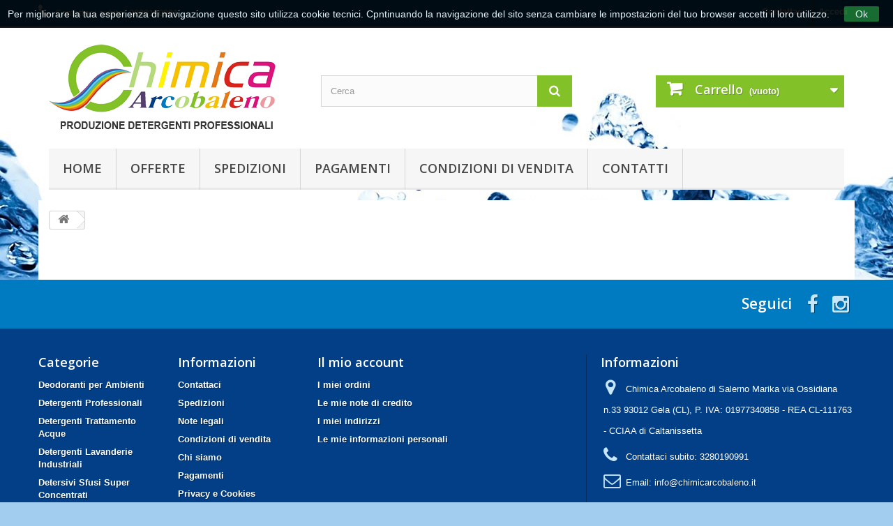

--- FILE ---
content_type: text/html; charset=utf-8
request_url: https://chimicarcobaleno.it/shop/carrello?qty=1&id_product=32&token=405a4ee1e8877e9e3f0b29e6be83b661&add=
body_size: 5133
content:
<!DOCTYPE HTML> <!--[if lt IE 7]><html class="no-js lt-ie9 lt-ie8 lt-ie7" lang="it-it"><![endif]--> <!--[if IE 7]><html class="no-js lt-ie9 lt-ie8 ie7" lang="it-it"><![endif]--> <!--[if IE 8]><html class="no-js lt-ie9 ie8" lang="it-it"><![endif]--> <!--[if gt IE 8]><html class="no-js ie9" lang="it-it"><![endif]--><html lang="it-it"><head><meta charset="utf-8" /><title>Carrello - Chimica Arcobaleno</title><meta name="generator" content="PrestaShop" /><meta name="robots" content="index,follow" /><meta name="viewport" content="width=device-width, minimum-scale=0.25, maximum-scale=1.6, initial-scale=1.0" /><meta name="apple-mobile-web-app-capable" content="yes" /><link rel="icon" type="image/vnd.microsoft.icon" href="/shop/img/favicon.ico?1620631317" /><link rel="shortcut icon" type="image/x-icon" href="/shop/img/favicon.ico?1620631317" /><link rel="stylesheet" href="https://chimicarcobaleno.it/shop/themes/default-bootstrap/cache/v_14_c83af2771cec8329cd1a8875173c8103_all.css" type="text/css" media="all" />  <link rel="stylesheet" href="//fonts.googleapis.com/css?family=Open+Sans:300,600&amp;subset=latin,latin-ext" type="text/css" media="all" /> <!--[if IE 8]> 
<script src="https://oss.maxcdn.com/libs/html5shiv/3.7.0/html5shiv.js"></script> 
<script src="https://oss.maxcdn.com/libs/respond.js/1.3.0/respond.min.js"></script> <![endif]--></head><body id="cart" class="cart hide-left-column hide-right-column lang_it"><div id="page"><div class="header-container"> <header id="header"><div class="nav"><div class="container"><div class="row"> <nav><div class="header_user_info"> <a class="login" href="https://chimicarcobaleno.it/shop/account" rel="nofollow" title="Accedi al tuo account cliente"> Accedi </a></div><div id="contact-link" > <a href="https://chimicarcobaleno.it/shop/contatti" title="Contattaci">Contattaci</a></div> <span class="shop-phone"> <i class="icon-phone"></i>Contattaci subito: <strong>3280190991</strong> </span></nav></div></div></div><div><div class="container"><div class="row"><div id="header_logo"> <a href="https://chimicarcobaleno.it/shop/" title="Chimica Arcobaleno"> <img class="logo img-responsive" src="https://chimicarcobaleno.it/shop/img/shop-logo-1480419812.jpg" alt="Chimica Arcobaleno" width="336" height="130"/> </a></div><div id="search_block_top" class="col-sm-4 clearfix"><form id="searchbox" method="get" action="//chimicarcobaleno.it/shop/ricerca" > <input type="hidden" name="controller" value="search" /> <input type="hidden" name="orderby" value="position" /> <input type="hidden" name="orderway" value="desc" /> <input class="search_query form-control" type="text" id="search_query_top" name="search_query" placeholder="Cerca" value="" /> <button type="submit" name="submit_search" class="btn btn-default button-search"> <span>Cerca</span> </button></form></div><div class="col-sm-4 clearfix"><div class="shopping_cart"> <a href="https://chimicarcobaleno.it/shop/ordine-rapido" title="Vedi il mio carrello" rel="nofollow"> <b>Carrello</b> <span class="ajax_cart_quantity unvisible">0</span> <span class="ajax_cart_product_txt unvisible">Prodotto</span> <span class="ajax_cart_product_txt_s unvisible">Prodotti</span> <span class="ajax_cart_total unvisible"> </span> <span class="ajax_cart_no_product">(vuoto)</span> </a><div class="cart_block block exclusive"><div class="block_content"><div class="cart_block_list"><p class="cart_block_no_products"> Nessun prodotto</p><div class="cart-prices"><div class="cart-prices-line first-line"> <span class="price cart_block_shipping_cost ajax_cart_shipping_cost unvisible"> Da determinare </span> <span class="unvisible"> Spedizione </span></div><div class="cart-prices-line last-line"> <span class="price cart_block_total ajax_block_cart_total">0,00 €</span> <span>Totale</span></div><p> I prezzi sono IVA esclusa</p></div><p class="cart-buttons"> <a id="button_order_cart" class="btn btn-default button button-small" href="https://chimicarcobaleno.it/shop/ordine-rapido" title="Pagamento" rel="nofollow"> <span> Pagamento<i class="icon-chevron-right right"></i> </span> </a></p></div></div></div></div></div><div id="layer_cart"><div class="clearfix"><div class="layer_cart_product col-xs-12 col-md-6"> <span class="cross" title="Chiudi finestra"></span> <span class="title"> <i class="icon-check"></i>Prodotto aggiunto al tuo carrello </span><div class="product-image-container layer_cart_img"></div><div class="layer_cart_product_info"> <span id="layer_cart_product_title" class="product-name"></span> <span id="layer_cart_product_attributes"></span><div> <strong class="dark">Quantità</strong> <span id="layer_cart_product_quantity"></span></div><div> <strong class="dark">Totale</strong> <span id="layer_cart_product_price"></span></div></div></div><div class="layer_cart_cart col-xs-12 col-md-6"> <span class="title"> <span class="ajax_cart_product_txt_s unvisible"> Ci sono <span class="ajax_cart_quantity">0</span> articoli nel tuo carrello. </span> <span class="ajax_cart_product_txt "> Il tuo carrello contiene un oggetto. </span> </span><div class="layer_cart_row"> <strong class="dark"> Totale prodotti (IVA esclusa) </strong> <span class="ajax_block_products_total"> </span></div><div class="layer_cart_row"> <strong class="dark unvisible"> Totale spedizione&nbsp;(IVA esclusa) </strong> <span class="ajax_cart_shipping_cost unvisible"> Da determinare </span></div><div class="layer_cart_row"> <strong class="dark"> Totale (IVA esclusa) </strong> <span class="ajax_block_cart_total"> </span></div><div class="button-container"> <span class="continue btn btn-default button exclusive-medium" title="Continua lo shopping"> <span> <i class="icon-chevron-left left"></i>Continua lo shopping </span> </span> <a class="btn btn-default button button-medium" href="https://chimicarcobaleno.it/shop/ordine-rapido" title="Procedi con il checkout" rel="nofollow"> <span> Procedi con il checkout<i class="icon-chevron-right right"></i> </span> </a></div></div></div><div class="crossseling"></div></div><div class="layer_cart_overlay"></div><div id="block_top_menu" class="sf-contener clearfix col-lg-12"><div class="cat-title">Menù</div><ul class="sf-menu clearfix menu-content"><li><a href="https://chimicarcobaleno.it/shop/" title="Home">Home</a><ul><li><a href="https://chimicarcobaleno.it/shop/14-Deodoranti-per-Ambienti" title="Deodoranti per Ambienti">Deodoranti per Ambienti</a></li><li><a href="https://chimicarcobaleno.it/shop/15-detergenti-professionali" title="Detergenti Professionali">Detergenti Professionali</a></li><li><a href="https://chimicarcobaleno.it/shop/16-detergenti-trattamento-acque" title="Detergenti Trattamento Acque">Detergenti Trattamento Acque</a></li><li><a href="https://chimicarcobaleno.it/shop/17-detergenti-lavanderie-industriali" title="Detergenti Lavanderie Industriali">Detergenti Lavanderie Industriali</a></li><li><a href="https://chimicarcobaleno.it/shop/18-detersivi-sfusi-super-concentrati" title="Detersivi Sfusi Super Concentrati ">Detersivi Sfusi Super Concentrati </a></li><li><a href="https://chimicarcobaleno.it/shop/19-linea-arixtonkita-professionale" title="Linea Arix/Tonkita Professionale">Linea Arix/Tonkita Professionale</a></li><li><a href="https://chimicarcobaleno.it/shop/20-linea-carta-industriale-celtex" title="Linea Carta Industriale Celtex">Linea Carta Industriale Celtex</a></li><li><a href="https://chimicarcobaleno.it/shop/21-linea-sacchi-spazzatura" title="Linea Sacchi spazzatura">Linea Sacchi spazzatura</a></li><li><a href="https://chimicarcobaleno.it/shop/22-detergenti-lavaggio" title="Detergenti Lavaggio">Detergenti Lavaggio</a></li></ul></li><li><a href="http://chimicarcobaleno.it/shop/offerte" title="Offerte">Offerte</a></li><li><a href="https://chimicarcobaleno.it/shop/content/1-spedizioni" title="Spedizioni">Spedizioni</a></li><li><a href="https://chimicarcobaleno.it/shop/content/5-pagamenti" title="Pagamenti">Pagamenti</a></li><li><a href="https://chimicarcobaleno.it/shop/content/3-condizioni-di-vendita" title="Condizioni di vendita">Condizioni di vendita</a></li><li><a href="http://chimicarcobaleno.it/shop/contatti" title="Contatti">Contatti</a></li></ul></div></div></div></div> </header></div><div class="columns-container"><div id="columns" class="container"><div class="breadcrumb clearfix"> <a class="home" href="https://chimicarcobaleno.it/shop/" title="Torna alla Home"><i class="icon-home"></i></a></div><div id="slider_row" class="row"></div><div class="row"><div id="center_column" class="center_column col-xs-12 col-sm-12"></div></div></div></div><div class="footer-container"> <footer id="footer" class="container"><div class="row"><section id="social_block" class="pull-right"><ul><li class="facebook"> <a class="_blank" href=" https://www.facebook.com/profile.php?id=100090386798661"> <span>Facebook</span> </a></li><li class="instagram"> <a class="_blank" href="https://www.instagram.com"> <span>Instagram</span> </a></li></ul><h4>Seguici</h4> </section><div class="clearfix"></div><section class="blockcategories_footer footer-block col-xs-12 col-sm-2"><h4>Categorie</h4><div class="category_footer toggle-footer"><div class="list"><ul class="tree dhtml"><li > <a href="https://chimicarcobaleno.it/shop/14-Deodoranti-per-Ambienti" title="Deodoranti per ambiente"> Deodoranti per Ambienti </a></li><li > <a href="https://chimicarcobaleno.it/shop/15-detergenti-professionali" title="Detergenti Professionali"> Detergenti Professionali </a></li><li > <a href="https://chimicarcobaleno.it/shop/16-detergenti-trattamento-acque" title="Prodotti chimici per il trattamento di tutti i tipi di acqua"> Detergenti Trattamento Acque </a></li><li > <a href="https://chimicarcobaleno.it/shop/17-detergenti-lavanderie-industriali" title="Detergenti e ammorbidenti professionali per lavanderie industriali e civili"> Detergenti Lavanderie Industriali </a></li><li > <a href="https://chimicarcobaleno.it/shop/18-detersivi-sfusi-super-concentrati" title="Detersivi sfusi super concentrati da diluire"> Detersivi Sfusi Super Concentrati </a></li><li > <a href="https://chimicarcobaleno.it/shop/19-linea-arixtonkita-professionale" title="Linea completa di tutti gli articoli professionali arix/tonkita per comunità e ristorazione"> Linea Arix/Tonkita Professionale </a></li><li > <a href="https://chimicarcobaleno.it/shop/20-linea-carta-industriale-celtex" title="Linea completa carta industriale per ristorazione"> Linea Carta Industriale Celtex </a></li><li > <a href="https://chimicarcobaleno.it/shop/21-linea-sacchi-spazzatura" title="Linea completa sacchi per spazzatura resistenti"> Linea Sacchi spazzatura </a></li><li class="last"> <a href="https://chimicarcobaleno.it/shop/22-detergenti-lavaggio" title="Detergenti professionali per il settore lavaggio auto/car"> Detergenti Lavaggio </a></li></ul></div></div> </section><section class="footer-block col-xs-12 col-sm-2" id="block_various_links_footer"><h4>Informazioni</h4><ul class="toggle-footer"><li class="item"><a href="https://chimicarcobaleno.it/shop/contatti" title="Contattaci">Contattaci</a></li><li class="item"><a href="https://chimicarcobaleno.it/shop/content/1-spedizioni" title="Spedizioni">Spedizioni</a></li><li class="item"><a href="https://chimicarcobaleno.it/shop/content/2-note-legali" title="Note legali">Note legali</a></li><li class="item"><a href="https://chimicarcobaleno.it/shop/content/3-condizioni-di-vendita" title="Condizioni di vendita">Condizioni di vendita</a></li><li class="item"><a href="https://chimicarcobaleno.it/shop/content/4-chi-siamo" title="Chi siamo">Chi siamo</a></li><li class="item"><a href="https://chimicarcobaleno.it/shop/content/5-pagamenti" title="Pagamenti">Pagamenti</a></li><li class="item"><a href="https://chimicarcobaleno.it/shop/content/6-privacy-e-cookies" title="Privacy e Cookies">Privacy e Cookies</a></li><li><a href="https://chimicarcobaleno.it/shop/sitemap" title="Mappa del sito">Mappa del sito</a></li></ul></section> <section class="bottom-footer col-xs-12"><div align="center"><a href="https://chimicarcobaleno.it/shop/politica-della-qualita.pdf" target="_blank">Politica della qualit&agrave;</a> | <a href="https://chimicarcobaleno.it/shop/CERTIFICATO ISO9001.pdf" target="_blank">Certificato ISO 9001</a></div></section><section class="footer-block col-xs-12 col-sm-4"><h4><a href="https://chimicarcobaleno.it/shop/account" title="Gestisci il mio account" rel="nofollow">Il mio account</a></h4><div class="block_content toggle-footer"><ul class="bullet"><li><a href="https://chimicarcobaleno.it/shop/cronologia-ordini" title="I miei ordini" rel="nofollow">I miei ordini</a></li><li><a href="https://chimicarcobaleno.it/shop/buono-ordine" title="Le mie note di credito" rel="nofollow">Le mie note di credito</a></li><li><a href="https://chimicarcobaleno.it/shop/indirizzi" title="I miei indirizzi" rel="nofollow">I miei indirizzi</a></li><li><a href="https://chimicarcobaleno.it/shop/dati-personali" title="Gestisci i miei dati personali" rel="nofollow">Le mie informazioni personali</a></li></ul></div> </section><section id="block_contact_infos" class="footer-block col-xs-12 col-sm-4"><div><h4>Informazioni</h4><ul class="toggle-footer"><li> <i class="icon-map-marker"></i>Chimica Arcobaleno di Salerno Marika via Ossidiana n.33 93012 Gela (CL), P. IVA: 01977340858 - REA CL-111763 - CCIAA di Caltanissetta</li><li> <i class="icon-phone"></i>Contattaci subito: <span>3280190991</span></li><li> <i class="icon-envelope-alt"></i>Email: <span><a href="&#109;&#97;&#105;&#108;&#116;&#111;&#58;%69%6e%66%6f@%63%68%69%6d%69%63%61%72%63%6f%62%61%6c%65%6e%6f.%69%74" >&#x69;&#x6e;&#x66;&#x6f;&#x40;&#x63;&#x68;&#x69;&#x6d;&#x69;&#x63;&#x61;&#x72;&#x63;&#x6f;&#x62;&#x61;&#x6c;&#x65;&#x6e;&#x6f;&#x2e;&#x69;&#x74;</a></span></li></ul></div> </section> <style>.closeFontAwesome:before {
        content: "\f00d";
        font-family: "FontAwesome";
        display: inline-block;
        font-size: 23px;
        line-height: 23px;
        color: #FFFFFF;
        padding-right: 15px;
        cursor: pointer;
    }

    .closeButtonNormal {
        display: block;
        text-align: center;
        padding: 2px 5px;
        border-radius: 2px;
        color: #FFFFFF;
        background: #1A6B22;
        cursor: pointer;
    }

    #cookieNotice p {
        margin: 0px;
        padding: 0px;
    }


    #cookieNoticeContent {
        
                
    }</style><div id="cookieNotice" style=" width: 100%; position: fixed; top:0px; box-shadow: 0 0 10px 0 #FFFFFF; background: #000000; z-index: 9999; font-size: 14px; line-height: 1.3em; font-family: arial; left: 0px; text-align:center; color:#FFF; opacity: 0.9 "><div id="cookieNoticeContent" style="position:relative; margin:auto; width:100%; display:block;"><table style="width:100%;"><td style="text-align:center;"> Per migliorare la tua esperienza di navigazione questo sito utilizza cookie tecnici. Cpntinuando la navigazione del sito senza cambiare le impostazioni del tuo browser accetti il loro utilizzo.</td><td style="width:80px; vertical-align:middle; padding-right:20px; text-align:right;"> <span class="closeButtonNormal" onclick="closeUeNotify()">Ok</span></td></table></div></div></div> </footer></div></div>
<script type="text/javascript">/* <![CDATA[ */;var CUSTOMIZE_TEXTFIELD=1;var FancyboxI18nClose='Chiudi';var FancyboxI18nNext='Successivo';var FancyboxI18nPrev='Precedente';var ajax_allowed=true;var ajaxsearch=true;var baseDir='https://chimicarcobaleno.it/shop/';var baseUri='https://chimicarcobaleno.it/shop/';var blocksearch_type='top';var contentOnly=false;var currency={"id":1,"name":"Euro","iso_code":"EUR","iso_code_num":"978","sign":"\u20ac","blank":"1","conversion_rate":"1.000000","deleted":"0","format":"2","decimals":"1","active":"1","prefix":"","suffix":" \u20ac","id_shop_list":null,"force_id":false};var currencyBlank=1;var currencyFormat=2;var currencyRate=1;var currencySign='€';var customizationIdMessage='Personalizzazione n.';var delete_txt='Elimina';var displayList=false;var freeProductTranslation='Gratuito!';var freeShippingTranslation='Spedizione gratuita!';var generated_date=1768495980;var hasDeliveryAddress=false;var highDPI=false;var id_lang=2;var img_dir='https://chimicarcobaleno.it/shop/themes/default-bootstrap/img/';var instantsearch=false;var isGuest=0;var isLogged=0;var isMobile=false;var page_name='cart';var priceDisplayMethod=1;var priceDisplayPrecision=2;var quickView=true;var removingLinkText='rimuovi questo prodotto dal mio carrello';var roundMode=2;var search_url='https://chimicarcobaleno.it/shop/ricerca';var static_token='405a4ee1e8877e9e3f0b29e6be83b661';var toBeDetermined='Da determinare';var token='b5508f00afd1858e615d5dfc2921f608';var usingSecureMode=true;/* ]]> */</script> <script type="text/javascript" src="https://chimicarcobaleno.it/shop/themes/default-bootstrap/cache/v_13_ed01515bf943b9e63009a3212b5620f3.js"></script> <script type="text/javascript">/* <![CDATA[ */;function updateFormDatas(){var nb=$('#quantity_wanted').val();var id=$('#idCombination').val();$('.paypal_payment_form input[name=quantity]').val(nb);$('.paypal_payment_form input[name=id_p_attr]').val(id);}$(document).ready(function(){var baseDirPP=baseDir.replace('http:','https:');if($('#in_context_checkout_enabled').val()!=1){$(document).on('click','#payment_paypal_express_checkout',function(){$('#paypal_payment_form_cart').submit();return false;});}var jquery_version=$.fn.jquery.split('.');if(jquery_version[0]>=1&&jquery_version[1]>=7){$('body').on('submit',".paypal_payment_form",function(){updateFormDatas();});}else{$('.paypal_payment_form').live('submit',function(){updateFormDatas();});}function displayExpressCheckoutShortcut(){var id_product=$('input[name="id_product"]').val();var id_product_attribute=$('input[name="id_product_attribute"]').val();$.ajax({type:"GET",url:baseDirPP+'/modules/paypal/express_checkout/ajax.php',data:{get_qty:"1",id_product:id_product,id_product_attribute:id_product_attribute},cache:false,success:function(result){if(result=='1'){$('#container_express_checkout').slideDown();}else{$('#container_express_checkout').slideUp();}return true;}});}$('select[name^="group_"]').change(function(){setTimeout(function(){displayExpressCheckoutShortcut()},500);});$('.color_pick').click(function(){setTimeout(function(){displayExpressCheckoutShortcut()},500);});if($('body#product').length>0){setTimeout(function(){displayExpressCheckoutShortcut()},500);}var modulePath='modules/paypal';var subFolder='/integral_evolution';var fullPath=baseDirPP+modulePath+subFolder;var confirmTimer=false;if($('form[target="hss_iframe"]').length==0){if($('select[name^="group_"]').length>0)displayExpressCheckoutShortcut();return false;}else{checkOrder();}function checkOrder(){if(confirmTimer==false)confirmTimer=setInterval(getOrdersCount,1000);}});;function setcook(){var nazwa='cookie_ue';var wartosc='1';var expire=new Date();expire.setMonth(expire.getMonth()+12);document.cookie=nazwa+"="+escape(wartosc)+";path=/;"+((expire==null)?"":("; expires="+expire.toGMTString()))}
function closeUeNotify(){$('#cookieNotice').animate({top:'-200px'},2500,function(){$('#cookieNotice').hide();});setcook();};/* ]]> */</script></body></html>